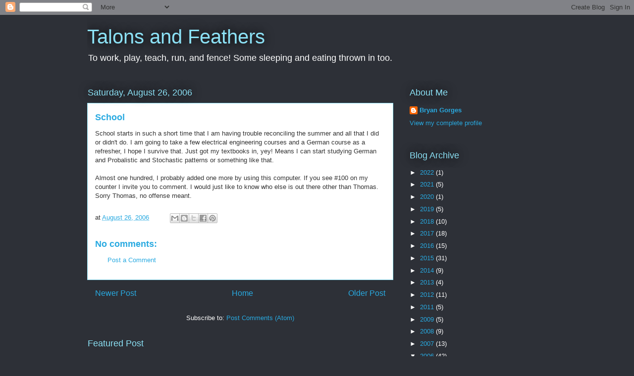

--- FILE ---
content_type: text/html; charset=UTF-8
request_url: https://www.falconsfocus.com/2006/08/school.html
body_size: 13149
content:
<!DOCTYPE html>
<html class='v2' dir='ltr' lang='en'>
<head>
<link href='https://www.blogger.com/static/v1/widgets/335934321-css_bundle_v2.css' rel='stylesheet' type='text/css'/>
<meta content='width=1100' name='viewport'/>
<meta content='text/html; charset=UTF-8' http-equiv='Content-Type'/>
<meta content='blogger' name='generator'/>
<link href='https://www.falconsfocus.com/favicon.ico' rel='icon' type='image/x-icon'/>
<link href='https://www.falconsfocus.com/2006/08/school.html' rel='canonical'/>
<link rel="alternate" type="application/atom+xml" title="Talons and Feathers - Atom" href="https://www.falconsfocus.com/feeds/posts/default" />
<link rel="alternate" type="application/rss+xml" title="Talons and Feathers - RSS" href="https://www.falconsfocus.com/feeds/posts/default?alt=rss" />
<link rel="service.post" type="application/atom+xml" title="Talons and Feathers - Atom" href="https://www.blogger.com/feeds/24381038/posts/default" />

<link rel="alternate" type="application/atom+xml" title="Talons and Feathers - Atom" href="https://www.falconsfocus.com/feeds/115656881573977089/comments/default" />
<!--Can't find substitution for tag [blog.ieCssRetrofitLinks]-->
<meta content='https://www.falconsfocus.com/2006/08/school.html' property='og:url'/>
<meta content='School' property='og:title'/>
<meta content='Reading and writing sci-fi, running, birding, and software engineering.' property='og:description'/>
<title>Talons and Feathers: School</title>
<style id='page-skin-1' type='text/css'><!--
/*
-----------------------------------------------
Blogger Template Style
Name:     Awesome Inc.
Designer: Tina Chen
URL:      tinachen.org
----------------------------------------------- */
/* Content
----------------------------------------------- */
body {
font: normal normal 13px Arial, Tahoma, Helvetica, FreeSans, sans-serif;
color: #333333;
background: #2d3037 none repeat scroll top left;
}
html body .content-outer {
min-width: 0;
max-width: 100%;
width: 100%;
}
a:link {
text-decoration: none;
color: #29aae1;
}
a:visited {
text-decoration: none;
color: #015782;
}
a:hover {
text-decoration: underline;
color: #29aae1;
}
.body-fauxcolumn-outer .cap-top {
position: absolute;
z-index: 1;
height: 276px;
width: 100%;
background: transparent none repeat-x scroll top left;
_background-image: none;
}
/* Columns
----------------------------------------------- */
.content-inner {
padding: 0;
}
.header-inner .section {
margin: 0 16px;
}
.tabs-inner .section {
margin: 0 16px;
}
.main-inner {
padding-top: 55px;
}
.main-inner .column-center-inner,
.main-inner .column-left-inner,
.main-inner .column-right-inner {
padding: 0 5px;
}
*+html body .main-inner .column-center-inner {
margin-top: -55px;
}
#layout .main-inner .column-center-inner {
margin-top: 0;
}
/* Header
----------------------------------------------- */
.header-outer {
margin: 0 0 15px 0;
background: transparent none repeat scroll 0 0;
}
.Header h1 {
font: normal normal 40px Arial, Tahoma, Helvetica, FreeSans, sans-serif;
color: #8ce1f5;
text-shadow: 0 0 20px #000000;
}
.Header h1 a {
color: #8ce1f5;
}
.Header .description {
font: normal normal 18px Arial, Tahoma, Helvetica, FreeSans, sans-serif;
color: #ffffff;
}
.header-inner .Header .titlewrapper,
.header-inner .Header .descriptionwrapper {
padding-left: 0;
padding-right: 0;
margin-bottom: 0;
}
.header-inner .Header .titlewrapper {
padding-top: 22px;
}
/* Tabs
----------------------------------------------- */
.tabs-outer {
overflow: hidden;
position: relative;
background: #29aae1 url(https://resources.blogblog.com/blogblog/data/1kt/awesomeinc/tabs_gradient_light.png) repeat scroll 0 0;
}
#layout .tabs-outer {
overflow: visible;
}
.tabs-cap-top, .tabs-cap-bottom {
position: absolute;
width: 100%;
border-top: 1px solid #2d3037;
}
.tabs-cap-bottom {
bottom: 0;
}
.tabs-inner .widget li a {
display: inline-block;
margin: 0;
padding: .6em 1.5em;
font: normal normal 13px Arial, Tahoma, Helvetica, FreeSans, sans-serif;
color: #ffffff;
border-top: 1px solid #2d3037;
border-bottom: 1px solid #2d3037;
border-left: 1px solid #2d3037;
height: 16px;
line-height: 16px;
}
.tabs-inner .widget li:last-child a {
border-right: 1px solid #2d3037;
}
.tabs-inner .widget li.selected a, .tabs-inner .widget li a:hover {
background: #01689c url(https://resources.blogblog.com/blogblog/data/1kt/awesomeinc/tabs_gradient_light.png) repeat-x scroll 0 -100px;
color: #ffffff;
}
/* Headings
----------------------------------------------- */
h2 {
font: normal normal 18px Arial, Tahoma, Helvetica, FreeSans, sans-serif;
color: #8ce1f5;
}
/* Widgets
----------------------------------------------- */
.main-inner .section {
margin: 0 27px;
padding: 0;
}
.main-inner .column-left-outer,
.main-inner .column-right-outer {
margin-top: -3.3em;
}
#layout .main-inner .column-left-outer,
#layout .main-inner .column-right-outer {
margin-top: 0;
}
.main-inner .column-left-inner,
.main-inner .column-right-inner {
background: transparent none repeat 0 0;
-moz-box-shadow: 0 0 0 rgba(0, 0, 0, .2);
-webkit-box-shadow: 0 0 0 rgba(0, 0, 0, .2);
-goog-ms-box-shadow: 0 0 0 rgba(0, 0, 0, .2);
box-shadow: 0 0 0 rgba(0, 0, 0, .2);
-moz-border-radius: 0;
-webkit-border-radius: 0;
-goog-ms-border-radius: 0;
border-radius: 0;
}
#layout .main-inner .column-left-inner,
#layout .main-inner .column-right-inner {
margin-top: 0;
}
.sidebar .widget {
font: normal normal 13px Arial, Tahoma, Helvetica, FreeSans, sans-serif;
color: #ffffff;
}
.sidebar .widget a:link {
color: #29aae1;
}
.sidebar .widget a:visited {
color: #015782;
}
.sidebar .widget a:hover {
color: #29aae1;
}
.sidebar .widget h2 {
text-shadow: 0 0 20px #000000;
}
.main-inner .widget {
background-color: transparent;
border: 1px solid transparent;
padding: 0 0 15px;
margin: 20px -16px;
-moz-box-shadow: 0 0 0 rgba(0, 0, 0, .2);
-webkit-box-shadow: 0 0 0 rgba(0, 0, 0, .2);
-goog-ms-box-shadow: 0 0 0 rgba(0, 0, 0, .2);
box-shadow: 0 0 0 rgba(0, 0, 0, .2);
-moz-border-radius: 0;
-webkit-border-radius: 0;
-goog-ms-border-radius: 0;
border-radius: 0;
}
.main-inner .widget h2 {
margin: 0 -0;
padding: .6em 0 .5em;
border-bottom: 1px solid transparent;
}
.footer-inner .widget h2 {
padding: 0 0 .4em;
border-bottom: 1px solid transparent;
}
.main-inner .widget h2 + div, .footer-inner .widget h2 + div {
border-top: 0 solid transparent;
padding-top: 8px;
}
.main-inner .widget .widget-content {
margin: 0 -0;
padding: 7px 0 0;
}
.main-inner .widget ul, .main-inner .widget #ArchiveList ul.flat {
margin: -8px -15px 0;
padding: 0;
list-style: none;
}
.main-inner .widget #ArchiveList {
margin: -8px 0 0;
}
.main-inner .widget ul li, .main-inner .widget #ArchiveList ul.flat li {
padding: .5em 15px;
text-indent: 0;
color: #ffffff;
border-top: 0 solid transparent;
border-bottom: 1px solid transparent;
}
.main-inner .widget #ArchiveList ul li {
padding-top: .25em;
padding-bottom: .25em;
}
.main-inner .widget ul li:first-child, .main-inner .widget #ArchiveList ul.flat li:first-child {
border-top: none;
}
.main-inner .widget ul li:last-child, .main-inner .widget #ArchiveList ul.flat li:last-child {
border-bottom: none;
}
.post-body {
position: relative;
}
.main-inner .widget .post-body ul {
padding: 0 2.5em;
margin: .5em 0;
list-style: disc;
}
.main-inner .widget .post-body ul li {
padding: 0.25em 0;
margin-bottom: .25em;
color: #333333;
border: none;
}
.footer-inner .widget ul {
padding: 0;
list-style: none;
}
.widget .zippy {
color: #ffffff;
}
/* Posts
----------------------------------------------- */
body .main-inner .Blog {
padding: 0;
margin-bottom: 1em;
background-color: transparent;
border: none;
-moz-box-shadow: 0 0 0 rgba(0, 0, 0, 0);
-webkit-box-shadow: 0 0 0 rgba(0, 0, 0, 0);
-goog-ms-box-shadow: 0 0 0 rgba(0, 0, 0, 0);
box-shadow: 0 0 0 rgba(0, 0, 0, 0);
}
.main-inner .section:last-child .Blog:last-child {
padding: 0;
margin-bottom: 1em;
}
.main-inner .widget h2.date-header {
margin: 0 -15px 1px;
padding: 0 0 0 0;
font: normal normal 18px Arial, Tahoma, Helvetica, FreeSans, sans-serif;
color: #8ce1f5;
background: transparent none no-repeat fixed center center;
border-top: 0 solid transparent;
border-bottom: 1px solid transparent;
-moz-border-radius-topleft: 0;
-moz-border-radius-topright: 0;
-webkit-border-top-left-radius: 0;
-webkit-border-top-right-radius: 0;
border-top-left-radius: 0;
border-top-right-radius: 0;
position: absolute;
bottom: 100%;
left: 0;
text-shadow: 0 0 20px #000000;
}
.main-inner .widget h2.date-header span {
font: normal normal 18px Arial, Tahoma, Helvetica, FreeSans, sans-serif;
display: block;
padding: .5em 15px;
border-left: 0 solid transparent;
border-right: 0 solid transparent;
}
.date-outer {
position: relative;
margin: 55px 0 20px;
padding: 0 15px;
background-color: #ffffff;
border: 1px solid #8ce1f5;
-moz-box-shadow: 0 0 0 rgba(0, 0, 0, .2);
-webkit-box-shadow: 0 0 0 rgba(0, 0, 0, .2);
-goog-ms-box-shadow: 0 0 0 rgba(0, 0, 0, .2);
box-shadow: 0 0 0 rgba(0, 0, 0, .2);
-moz-border-radius: 0;
-webkit-border-radius: 0;
-goog-ms-border-radius: 0;
border-radius: 0;
}
.date-outer:first-child {
margin-top: 0;
}
.date-outer:last-child {
margin-bottom: 0;
-moz-border-radius-bottomleft: 0;
-moz-border-radius-bottomright: 0;
-webkit-border-bottom-left-radius: 0;
-webkit-border-bottom-right-radius: 0;
-goog-ms-border-bottom-left-radius: 0;
-goog-ms-border-bottom-right-radius: 0;
border-bottom-left-radius: 0;
border-bottom-right-radius: 0;
}
.date-posts {
margin: 0 -0;
padding: 0 0;
clear: both;
}
.post-outer, .inline-ad {
border-top: 1px solid #8ce1f5;
margin: 0 -0;
padding: 15px 0;
}
.post-outer {
padding-bottom: 10px;
}
.post-outer:first-child {
padding-top: 10px;
border-top: none;
}
.post-outer:last-child, .inline-ad:last-child {
border-bottom: none;
}
.post-body {
position: relative;
}
.post-body img {
padding: 8px;
background: #ffffff;
border: 1px solid #cccccc;
-moz-box-shadow: 0 0 20px rgba(0, 0, 0, .2);
-webkit-box-shadow: 0 0 20px rgba(0, 0, 0, .2);
box-shadow: 0 0 20px rgba(0, 0, 0, .2);
-moz-border-radius: 0;
-webkit-border-radius: 0;
border-radius: 0;
}
h3.post-title, h4 {
font: normal bold 18px Arial, Tahoma, Helvetica, FreeSans, sans-serif;
color: #29aae1;
}
h3.post-title a {
font: normal bold 18px Arial, Tahoma, Helvetica, FreeSans, sans-serif;
color: #29aae1;
}
h3.post-title a:hover {
color: #29aae1;
text-decoration: underline;
}
.post-header {
margin: 0 0 1em;
}
.post-body {
line-height: 1.4;
}
.post-outer h2 {
color: #333333;
}
.post-footer {
margin: 1.5em 0 0;
}
#blog-pager {
padding: 15px;
font-size: 120%;
background-color: transparent;
border: 1px solid transparent;
-moz-box-shadow: 0 0 0 rgba(0, 0, 0, .2);
-webkit-box-shadow: 0 0 0 rgba(0, 0, 0, .2);
-goog-ms-box-shadow: 0 0 0 rgba(0, 0, 0, .2);
box-shadow: 0 0 0 rgba(0, 0, 0, .2);
-moz-border-radius: 0;
-webkit-border-radius: 0;
-goog-ms-border-radius: 0;
border-radius: 0;
-moz-border-radius-topleft: 0;
-moz-border-radius-topright: 0;
-webkit-border-top-left-radius: 0;
-webkit-border-top-right-radius: 0;
-goog-ms-border-top-left-radius: 0;
-goog-ms-border-top-right-radius: 0;
border-top-left-radius: 0;
border-top-right-radius-topright: 0;
margin-top: 0;
}
.blog-feeds, .post-feeds {
margin: 1em 0;
text-align: center;
color: #ffffff;
}
.blog-feeds a, .post-feeds a {
color: #29aae1;
}
.blog-feeds a:visited, .post-feeds a:visited {
color: #015782;
}
.blog-feeds a:hover, .post-feeds a:hover {
color: #29aae1;
}
.post-outer .comments {
margin-top: 2em;
}
/* Comments
----------------------------------------------- */
.comments .comments-content .icon.blog-author {
background-repeat: no-repeat;
background-image: url([data-uri]);
}
.comments .comments-content .loadmore a {
border-top: 1px solid #2d3037;
border-bottom: 1px solid #2d3037;
}
.comments .continue {
border-top: 2px solid #2d3037;
}
/* Footer
----------------------------------------------- */
.footer-outer {
margin: -0 0 -1px;
padding: 0 0 0;
color: #ffffff;
overflow: hidden;
}
.footer-fauxborder-left {
border-top: 1px solid transparent;
background: transparent none repeat scroll 0 0;
-moz-box-shadow: 0 0 0 rgba(0, 0, 0, .2);
-webkit-box-shadow: 0 0 0 rgba(0, 0, 0, .2);
-goog-ms-box-shadow: 0 0 0 rgba(0, 0, 0, .2);
box-shadow: 0 0 0 rgba(0, 0, 0, .2);
margin: 0 -0;
}
/* Mobile
----------------------------------------------- */
body.mobile {
background-size: auto;
}
.mobile .body-fauxcolumn-outer {
background: transparent none repeat scroll top left;
}
*+html body.mobile .main-inner .column-center-inner {
margin-top: 0;
}
.mobile .main-inner .widget {
padding: 0 0 15px;
}
.mobile .main-inner .widget h2 + div,
.mobile .footer-inner .widget h2 + div {
border-top: none;
padding-top: 0;
}
.mobile .footer-inner .widget h2 {
padding: 0.5em 0;
border-bottom: none;
}
.mobile .main-inner .widget .widget-content {
margin: 0;
padding: 7px 0 0;
}
.mobile .main-inner .widget ul,
.mobile .main-inner .widget #ArchiveList ul.flat {
margin: 0 -15px 0;
}
.mobile .main-inner .widget h2.date-header {
left: 0;
}
.mobile .date-header span {
padding: 0.4em 0;
}
.mobile .date-outer:first-child {
margin-bottom: 0;
border: 1px solid #8ce1f5;
-moz-border-radius-topleft: 0;
-moz-border-radius-topright: 0;
-webkit-border-top-left-radius: 0;
-webkit-border-top-right-radius: 0;
-goog-ms-border-top-left-radius: 0;
-goog-ms-border-top-right-radius: 0;
border-top-left-radius: 0;
border-top-right-radius: 0;
}
.mobile .date-outer {
border-color: #8ce1f5;
border-width: 0 1px 1px;
}
.mobile .date-outer:last-child {
margin-bottom: 0;
}
.mobile .main-inner {
padding: 0;
}
.mobile .header-inner .section {
margin: 0;
}
.mobile .post-outer, .mobile .inline-ad {
padding: 5px 0;
}
.mobile .tabs-inner .section {
margin: 0 10px;
}
.mobile .main-inner .widget h2 {
margin: 0;
padding: 0;
}
.mobile .main-inner .widget h2.date-header span {
padding: 0;
}
.mobile .main-inner .widget .widget-content {
margin: 0;
padding: 7px 0 0;
}
.mobile #blog-pager {
border: 1px solid transparent;
background: transparent none repeat scroll 0 0;
}
.mobile .main-inner .column-left-inner,
.mobile .main-inner .column-right-inner {
background: transparent none repeat 0 0;
-moz-box-shadow: none;
-webkit-box-shadow: none;
-goog-ms-box-shadow: none;
box-shadow: none;
}
.mobile .date-posts {
margin: 0;
padding: 0;
}
.mobile .footer-fauxborder-left {
margin: 0;
border-top: inherit;
}
.mobile .main-inner .section:last-child .Blog:last-child {
margin-bottom: 0;
}
.mobile-index-contents {
color: #333333;
}
.mobile .mobile-link-button {
background: #29aae1 url(https://resources.blogblog.com/blogblog/data/1kt/awesomeinc/tabs_gradient_light.png) repeat scroll 0 0;
}
.mobile-link-button a:link, .mobile-link-button a:visited {
color: #ffffff;
}
.mobile .tabs-inner .PageList .widget-content {
background: transparent;
border-top: 1px solid;
border-color: #2d3037;
color: #ffffff;
}
.mobile .tabs-inner .PageList .widget-content .pagelist-arrow {
border-left: 1px solid #2d3037;
}

--></style>
<style id='template-skin-1' type='text/css'><!--
body {
min-width: 960px;
}
.content-outer, .content-fauxcolumn-outer, .region-inner {
min-width: 960px;
max-width: 960px;
_width: 960px;
}
.main-inner .columns {
padding-left: 0;
padding-right: 310px;
}
.main-inner .fauxcolumn-center-outer {
left: 0;
right: 310px;
/* IE6 does not respect left and right together */
_width: expression(this.parentNode.offsetWidth -
parseInt("0") -
parseInt("310px") + 'px');
}
.main-inner .fauxcolumn-left-outer {
width: 0;
}
.main-inner .fauxcolumn-right-outer {
width: 310px;
}
.main-inner .column-left-outer {
width: 0;
right: 100%;
margin-left: -0;
}
.main-inner .column-right-outer {
width: 310px;
margin-right: -310px;
}
#layout {
min-width: 0;
}
#layout .content-outer {
min-width: 0;
width: 800px;
}
#layout .region-inner {
min-width: 0;
width: auto;
}
body#layout div.add_widget {
padding: 8px;
}
body#layout div.add_widget a {
margin-left: 32px;
}
--></style>
<script type='text/javascript'>
        (function(i,s,o,g,r,a,m){i['GoogleAnalyticsObject']=r;i[r]=i[r]||function(){
        (i[r].q=i[r].q||[]).push(arguments)},i[r].l=1*new Date();a=s.createElement(o),
        m=s.getElementsByTagName(o)[0];a.async=1;a.src=g;m.parentNode.insertBefore(a,m)
        })(window,document,'script','https://www.google-analytics.com/analytics.js','ga');
        ga('create', 'UA-26645814-1', 'auto', 'blogger');
        ga('blogger.send', 'pageview');
      </script>
<link href='https://www.blogger.com/dyn-css/authorization.css?targetBlogID=24381038&amp;zx=fd19f3ea-58be-4e5a-8a7d-5fb1c770a92b' media='none' onload='if(media!=&#39;all&#39;)media=&#39;all&#39;' rel='stylesheet'/><noscript><link href='https://www.blogger.com/dyn-css/authorization.css?targetBlogID=24381038&amp;zx=fd19f3ea-58be-4e5a-8a7d-5fb1c770a92b' rel='stylesheet'/></noscript>
<meta name='google-adsense-platform-account' content='ca-host-pub-1556223355139109'/>
<meta name='google-adsense-platform-domain' content='blogspot.com'/>

<!-- data-ad-client=ca-pub-9805749217154263 -->

</head>
<body class='loading variant-icy'>
<div class='navbar section' id='navbar' name='Navbar'><div class='widget Navbar' data-version='1' id='Navbar1'><script type="text/javascript">
    function setAttributeOnload(object, attribute, val) {
      if(window.addEventListener) {
        window.addEventListener('load',
          function(){ object[attribute] = val; }, false);
      } else {
        window.attachEvent('onload', function(){ object[attribute] = val; });
      }
    }
  </script>
<div id="navbar-iframe-container"></div>
<script type="text/javascript" src="https://apis.google.com/js/platform.js"></script>
<script type="text/javascript">
      gapi.load("gapi.iframes:gapi.iframes.style.bubble", function() {
        if (gapi.iframes && gapi.iframes.getContext) {
          gapi.iframes.getContext().openChild({
              url: 'https://www.blogger.com/navbar/24381038?po\x3d115656881573977089\x26origin\x3dhttps://www.falconsfocus.com',
              where: document.getElementById("navbar-iframe-container"),
              id: "navbar-iframe"
          });
        }
      });
    </script><script type="text/javascript">
(function() {
var script = document.createElement('script');
script.type = 'text/javascript';
script.src = '//pagead2.googlesyndication.com/pagead/js/google_top_exp.js';
var head = document.getElementsByTagName('head')[0];
if (head) {
head.appendChild(script);
}})();
</script>
</div></div>
<div class='body-fauxcolumns'>
<div class='fauxcolumn-outer body-fauxcolumn-outer'>
<div class='cap-top'>
<div class='cap-left'></div>
<div class='cap-right'></div>
</div>
<div class='fauxborder-left'>
<div class='fauxborder-right'></div>
<div class='fauxcolumn-inner'>
</div>
</div>
<div class='cap-bottom'>
<div class='cap-left'></div>
<div class='cap-right'></div>
</div>
</div>
</div>
<div class='content'>
<div class='content-fauxcolumns'>
<div class='fauxcolumn-outer content-fauxcolumn-outer'>
<div class='cap-top'>
<div class='cap-left'></div>
<div class='cap-right'></div>
</div>
<div class='fauxborder-left'>
<div class='fauxborder-right'></div>
<div class='fauxcolumn-inner'>
</div>
</div>
<div class='cap-bottom'>
<div class='cap-left'></div>
<div class='cap-right'></div>
</div>
</div>
</div>
<div class='content-outer'>
<div class='content-cap-top cap-top'>
<div class='cap-left'></div>
<div class='cap-right'></div>
</div>
<div class='fauxborder-left content-fauxborder-left'>
<div class='fauxborder-right content-fauxborder-right'></div>
<div class='content-inner'>
<header>
<div class='header-outer'>
<div class='header-cap-top cap-top'>
<div class='cap-left'></div>
<div class='cap-right'></div>
</div>
<div class='fauxborder-left header-fauxborder-left'>
<div class='fauxborder-right header-fauxborder-right'></div>
<div class='region-inner header-inner'>
<div class='header section' id='header' name='Header'><div class='widget Header' data-version='1' id='Header1'>
<div id='header-inner'>
<div class='titlewrapper'>
<h1 class='title'>
<a href='https://www.falconsfocus.com/'>
Talons and Feathers
</a>
</h1>
</div>
<div class='descriptionwrapper'>
<p class='description'><span>To work, play, teach, run, and fence! Some sleeping and eating thrown in too.</span></p>
</div>
</div>
</div></div>
</div>
</div>
<div class='header-cap-bottom cap-bottom'>
<div class='cap-left'></div>
<div class='cap-right'></div>
</div>
</div>
</header>
<div class='tabs-outer'>
<div class='tabs-cap-top cap-top'>
<div class='cap-left'></div>
<div class='cap-right'></div>
</div>
<div class='fauxborder-left tabs-fauxborder-left'>
<div class='fauxborder-right tabs-fauxborder-right'></div>
<div class='region-inner tabs-inner'>
<div class='tabs no-items section' id='crosscol' name='Cross-Column'></div>
<div class='tabs no-items section' id='crosscol-overflow' name='Cross-Column 2'></div>
</div>
</div>
<div class='tabs-cap-bottom cap-bottom'>
<div class='cap-left'></div>
<div class='cap-right'></div>
</div>
</div>
<div class='main-outer'>
<div class='main-cap-top cap-top'>
<div class='cap-left'></div>
<div class='cap-right'></div>
</div>
<div class='fauxborder-left main-fauxborder-left'>
<div class='fauxborder-right main-fauxborder-right'></div>
<div class='region-inner main-inner'>
<div class='columns fauxcolumns'>
<div class='fauxcolumn-outer fauxcolumn-center-outer'>
<div class='cap-top'>
<div class='cap-left'></div>
<div class='cap-right'></div>
</div>
<div class='fauxborder-left'>
<div class='fauxborder-right'></div>
<div class='fauxcolumn-inner'>
</div>
</div>
<div class='cap-bottom'>
<div class='cap-left'></div>
<div class='cap-right'></div>
</div>
</div>
<div class='fauxcolumn-outer fauxcolumn-left-outer'>
<div class='cap-top'>
<div class='cap-left'></div>
<div class='cap-right'></div>
</div>
<div class='fauxborder-left'>
<div class='fauxborder-right'></div>
<div class='fauxcolumn-inner'>
</div>
</div>
<div class='cap-bottom'>
<div class='cap-left'></div>
<div class='cap-right'></div>
</div>
</div>
<div class='fauxcolumn-outer fauxcolumn-right-outer'>
<div class='cap-top'>
<div class='cap-left'></div>
<div class='cap-right'></div>
</div>
<div class='fauxborder-left'>
<div class='fauxborder-right'></div>
<div class='fauxcolumn-inner'>
</div>
</div>
<div class='cap-bottom'>
<div class='cap-left'></div>
<div class='cap-right'></div>
</div>
</div>
<!-- corrects IE6 width calculation -->
<div class='columns-inner'>
<div class='column-center-outer'>
<div class='column-center-inner'>
<div class='main section' id='main' name='Main'><div class='widget Blog' data-version='1' id='Blog1'>
<div class='blog-posts hfeed'>

          <div class="date-outer">
        
<h2 class='date-header'><span>Saturday, August 26, 2006</span></h2>

          <div class="date-posts">
        
<div class='post-outer'>
<div class='post hentry uncustomized-post-template' itemprop='blogPost' itemscope='itemscope' itemtype='http://schema.org/BlogPosting'>
<meta content='24381038' itemprop='blogId'/>
<meta content='115656881573977089' itemprop='postId'/>
<a name='115656881573977089'></a>
<h3 class='post-title entry-title' itemprop='name'>
School
</h3>
<div class='post-header'>
<div class='post-header-line-1'></div>
</div>
<div class='post-body entry-content' id='post-body-115656881573977089' itemprop='description articleBody'>
School starts in such a short time that I am having trouble reconciling the summer and all that I did or didn't do. I am going to take a few electrical engineering courses and a German course as a refresher, I hope I survive that. Just got my textbooks in, yey! Means I can start studying German and Probalistic and Stochastic patterns or something like that.<br /><br />Almost one hundred, I probably added one more by using this computer. If you see #100 on my counter I invite you to comment. I would just like to know who else is out there other than Thomas. Sorry Thomas, no offense meant.
<div style='clear: both;'></div>
</div>
<div class='post-footer'>
<div class='post-footer-line post-footer-line-1'>
<span class='post-author vcard'>
</span>
<span class='post-timestamp'>
at
<meta content='https://www.falconsfocus.com/2006/08/school.html' itemprop='url'/>
<a class='timestamp-link' href='https://www.falconsfocus.com/2006/08/school.html' rel='bookmark' title='permanent link'><abbr class='published' itemprop='datePublished' title='2006-08-26T01:01:00-04:00'>August 26, 2006</abbr></a>
</span>
<span class='post-comment-link'>
</span>
<span class='post-icons'>
</span>
<div class='post-share-buttons goog-inline-block'>
<a class='goog-inline-block share-button sb-email' href='https://www.blogger.com/share-post.g?blogID=24381038&postID=115656881573977089&target=email' target='_blank' title='Email This'><span class='share-button-link-text'>Email This</span></a><a class='goog-inline-block share-button sb-blog' href='https://www.blogger.com/share-post.g?blogID=24381038&postID=115656881573977089&target=blog' onclick='window.open(this.href, "_blank", "height=270,width=475"); return false;' target='_blank' title='BlogThis!'><span class='share-button-link-text'>BlogThis!</span></a><a class='goog-inline-block share-button sb-twitter' href='https://www.blogger.com/share-post.g?blogID=24381038&postID=115656881573977089&target=twitter' target='_blank' title='Share to X'><span class='share-button-link-text'>Share to X</span></a><a class='goog-inline-block share-button sb-facebook' href='https://www.blogger.com/share-post.g?blogID=24381038&postID=115656881573977089&target=facebook' onclick='window.open(this.href, "_blank", "height=430,width=640"); return false;' target='_blank' title='Share to Facebook'><span class='share-button-link-text'>Share to Facebook</span></a><a class='goog-inline-block share-button sb-pinterest' href='https://www.blogger.com/share-post.g?blogID=24381038&postID=115656881573977089&target=pinterest' target='_blank' title='Share to Pinterest'><span class='share-button-link-text'>Share to Pinterest</span></a>
</div>
</div>
<div class='post-footer-line post-footer-line-2'>
<span class='post-labels'>
</span>
</div>
<div class='post-footer-line post-footer-line-3'>
<span class='post-location'>
</span>
</div>
</div>
</div>
<div class='comments' id='comments'>
<a name='comments'></a>
<h4>No comments:</h4>
<div id='Blog1_comments-block-wrapper'>
<dl class='avatar-comment-indent' id='comments-block'>
</dl>
</div>
<p class='comment-footer'>
<a href='https://www.blogger.com/comment/fullpage/post/24381038/115656881573977089' onclick=''>Post a Comment</a>
</p>
</div>
</div>

        </div></div>
      
</div>
<div class='blog-pager' id='blog-pager'>
<span id='blog-pager-newer-link'>
<a class='blog-pager-newer-link' href='https://www.falconsfocus.com/2006/08/half-hour.html' id='Blog1_blog-pager-newer-link' title='Newer Post'>Newer Post</a>
</span>
<span id='blog-pager-older-link'>
<a class='blog-pager-older-link' href='https://www.falconsfocus.com/2006/08/almost-hundred-different-computers.html' id='Blog1_blog-pager-older-link' title='Older Post'>Older Post</a>
</span>
<a class='home-link' href='https://www.falconsfocus.com/'>Home</a>
</div>
<div class='clear'></div>
<div class='post-feeds'>
<div class='feed-links'>
Subscribe to:
<a class='feed-link' href='https://www.falconsfocus.com/feeds/115656881573977089/comments/default' target='_blank' type='application/atom+xml'>Post Comments (Atom)</a>
</div>
</div>
</div><div class='widget FeaturedPost' data-version='1' id='FeaturedPost1'>
<h2 class='title'>Featured Post</h2>
<div class='post-summary'>
<h3><a href='https://www.falconsfocus.com/2015/12/allergy.html'>Allergy</a></h3>
<p>
John studied himself in the mirror as best he could through tears. Red, puffy eyes stared back at him, a running nose already leaked just a ...
</p>
</div>
<style type='text/css'>
    .image {
      width: 100%;
    }
  </style>
<div class='clear'></div>
</div><div class='widget PopularPosts' data-version='1' id='PopularPosts1'>
<div class='widget-content popular-posts'>
<ul>
<li>
<div class='item-content'>
<div class='item-thumbnail'>
<a href='https://www.falconsfocus.com/2016/09/nasa-sample-return-robot-challenge-post.html' target='_blank'>
<img alt='' border='0' src='https://blogger.googleusercontent.com/img/b/R29vZ2xl/AVvXsEgwCkTitHXjiKLgoW-hbeBuYea7tnWLgxAgCH5Vf3U0yuhxHDVTtJTG6syaNCzKDbdue6Zh9T_FzRhijkbJ-RoGBRqJK0ZvTH6h_KQcJgkqtTe6cLlw4idYCEDc1pv5dt-QHbXNpg/w72-h72-p-k-no-nu/2016-08-13+19.23.28.jpg'/>
</a>
</div>
<div class='item-title'><a href='https://www.falconsfocus.com/2016/09/nasa-sample-return-robot-challenge-post.html'>NASA Sample Return Robot Challenge Post Mortem</a></div>
<div class='item-snippet'>  MandI in a Seattle park being semi-tele-oped, August 2016     Relief and disappointment all in a few short moments. Our robot MandI, named...</div>
</div>
<div style='clear: both;'></div>
</li>
<li>
<div class='item-content'>
<div class='item-thumbnail'>
<a href='https://www.falconsfocus.com/2014/10/sub-space-equations-velocities-and-depth.html' target='_blank'>
<img alt='' border='0' src='https://blogger.googleusercontent.com/img/b/R29vZ2xl/AVvXsEj_-gV6DmiVCPmC4gFwp6CNAjikvUt_3GYOvs-IjfWGATdguedoyc3o2PvU9TdBpX8RdzbR40JMWd288zdIZ9P1EWVK5S_JXYsknfimSXsPVpUiYfjFAguUZy5nuACj9A8zDdETtg/w72-h72-p-k-no-nu/CodeCogsEqn+(5).gif'/>
</a>
</div>
<div class='item-title'><a href='https://www.falconsfocus.com/2014/10/sub-space-equations-velocities-and-depth.html'>Sub-space Equations: Velocities and Depth</a></div>
<div class='item-snippet'>   As promised from the previous post: Equations.     First let&#39;s start with an equation describing the relative velocities between norm...</div>
</div>
<div style='clear: both;'></div>
</li>
<li>
<div class='item-content'>
<div class='item-title'><a href='https://www.falconsfocus.com/2019/03/all-systems-red-by-martha-wells.html'>All Systems Red by Martha Wells</a></div>
<div class='item-snippet'> Series  The Murderbot Diaries  #1    Story  Teaser: A &#8220;Construct&#8221; (half human(?), half robot) is supposed to be guarding an expedition on a...</div>
</div>
<div style='clear: both;'></div>
</li>
</ul>
<div class='clear'></div>
</div>
</div></div>
</div>
</div>
<div class='column-left-outer'>
<div class='column-left-inner'>
<aside>
</aside>
</div>
</div>
<div class='column-right-outer'>
<div class='column-right-inner'>
<aside>
<div class='sidebar section' id='sidebar-right-1'><div class='widget Profile' data-version='1' id='Profile1'>
<h2>About Me</h2>
<div class='widget-content'>
<dl class='profile-datablock'>
<dt class='profile-data'>
<a class='profile-name-link g-profile' href='https://www.blogger.com/profile/06017499870743304795' rel='author' style='background-image: url(//www.blogger.com/img/logo-16.png);'>
Bryan Gorges
</a>
</dt>
</dl>
<a class='profile-link' href='https://www.blogger.com/profile/06017499870743304795' rel='author'>View my complete profile</a>
<div class='clear'></div>
</div>
</div><div class='widget BlogArchive' data-version='1' id='BlogArchive1'>
<h2>Blog Archive</h2>
<div class='widget-content'>
<div id='ArchiveList'>
<div id='BlogArchive1_ArchiveList'>
<ul class='hierarchy'>
<li class='archivedate collapsed'>
<a class='toggle' href='javascript:void(0)'>
<span class='zippy'>

        &#9658;&#160;
      
</span>
</a>
<a class='post-count-link' href='https://www.falconsfocus.com/2022/'>
2022
</a>
<span class='post-count' dir='ltr'>(1)</span>
<ul class='hierarchy'>
<li class='archivedate collapsed'>
<a class='toggle' href='javascript:void(0)'>
<span class='zippy'>

        &#9658;&#160;
      
</span>
</a>
<a class='post-count-link' href='https://www.falconsfocus.com/2022/07/'>
July
</a>
<span class='post-count' dir='ltr'>(1)</span>
</li>
</ul>
</li>
</ul>
<ul class='hierarchy'>
<li class='archivedate collapsed'>
<a class='toggle' href='javascript:void(0)'>
<span class='zippy'>

        &#9658;&#160;
      
</span>
</a>
<a class='post-count-link' href='https://www.falconsfocus.com/2021/'>
2021
</a>
<span class='post-count' dir='ltr'>(5)</span>
<ul class='hierarchy'>
<li class='archivedate collapsed'>
<a class='toggle' href='javascript:void(0)'>
<span class='zippy'>

        &#9658;&#160;
      
</span>
</a>
<a class='post-count-link' href='https://www.falconsfocus.com/2021/05/'>
May
</a>
<span class='post-count' dir='ltr'>(5)</span>
</li>
</ul>
</li>
</ul>
<ul class='hierarchy'>
<li class='archivedate collapsed'>
<a class='toggle' href='javascript:void(0)'>
<span class='zippy'>

        &#9658;&#160;
      
</span>
</a>
<a class='post-count-link' href='https://www.falconsfocus.com/2020/'>
2020
</a>
<span class='post-count' dir='ltr'>(1)</span>
<ul class='hierarchy'>
<li class='archivedate collapsed'>
<a class='toggle' href='javascript:void(0)'>
<span class='zippy'>

        &#9658;&#160;
      
</span>
</a>
<a class='post-count-link' href='https://www.falconsfocus.com/2020/03/'>
March
</a>
<span class='post-count' dir='ltr'>(1)</span>
</li>
</ul>
</li>
</ul>
<ul class='hierarchy'>
<li class='archivedate collapsed'>
<a class='toggle' href='javascript:void(0)'>
<span class='zippy'>

        &#9658;&#160;
      
</span>
</a>
<a class='post-count-link' href='https://www.falconsfocus.com/2019/'>
2019
</a>
<span class='post-count' dir='ltr'>(5)</span>
<ul class='hierarchy'>
<li class='archivedate collapsed'>
<a class='toggle' href='javascript:void(0)'>
<span class='zippy'>

        &#9658;&#160;
      
</span>
</a>
<a class='post-count-link' href='https://www.falconsfocus.com/2019/04/'>
April
</a>
<span class='post-count' dir='ltr'>(2)</span>
</li>
</ul>
<ul class='hierarchy'>
<li class='archivedate collapsed'>
<a class='toggle' href='javascript:void(0)'>
<span class='zippy'>

        &#9658;&#160;
      
</span>
</a>
<a class='post-count-link' href='https://www.falconsfocus.com/2019/03/'>
March
</a>
<span class='post-count' dir='ltr'>(3)</span>
</li>
</ul>
</li>
</ul>
<ul class='hierarchy'>
<li class='archivedate collapsed'>
<a class='toggle' href='javascript:void(0)'>
<span class='zippy'>

        &#9658;&#160;
      
</span>
</a>
<a class='post-count-link' href='https://www.falconsfocus.com/2018/'>
2018
</a>
<span class='post-count' dir='ltr'>(10)</span>
<ul class='hierarchy'>
<li class='archivedate collapsed'>
<a class='toggle' href='javascript:void(0)'>
<span class='zippy'>

        &#9658;&#160;
      
</span>
</a>
<a class='post-count-link' href='https://www.falconsfocus.com/2018/12/'>
December
</a>
<span class='post-count' dir='ltr'>(3)</span>
</li>
</ul>
<ul class='hierarchy'>
<li class='archivedate collapsed'>
<a class='toggle' href='javascript:void(0)'>
<span class='zippy'>

        &#9658;&#160;
      
</span>
</a>
<a class='post-count-link' href='https://www.falconsfocus.com/2018/08/'>
August
</a>
<span class='post-count' dir='ltr'>(1)</span>
</li>
</ul>
<ul class='hierarchy'>
<li class='archivedate collapsed'>
<a class='toggle' href='javascript:void(0)'>
<span class='zippy'>

        &#9658;&#160;
      
</span>
</a>
<a class='post-count-link' href='https://www.falconsfocus.com/2018/03/'>
March
</a>
<span class='post-count' dir='ltr'>(1)</span>
</li>
</ul>
<ul class='hierarchy'>
<li class='archivedate collapsed'>
<a class='toggle' href='javascript:void(0)'>
<span class='zippy'>

        &#9658;&#160;
      
</span>
</a>
<a class='post-count-link' href='https://www.falconsfocus.com/2018/02/'>
February
</a>
<span class='post-count' dir='ltr'>(2)</span>
</li>
</ul>
<ul class='hierarchy'>
<li class='archivedate collapsed'>
<a class='toggle' href='javascript:void(0)'>
<span class='zippy'>

        &#9658;&#160;
      
</span>
</a>
<a class='post-count-link' href='https://www.falconsfocus.com/2018/01/'>
January
</a>
<span class='post-count' dir='ltr'>(3)</span>
</li>
</ul>
</li>
</ul>
<ul class='hierarchy'>
<li class='archivedate collapsed'>
<a class='toggle' href='javascript:void(0)'>
<span class='zippy'>

        &#9658;&#160;
      
</span>
</a>
<a class='post-count-link' href='https://www.falconsfocus.com/2017/'>
2017
</a>
<span class='post-count' dir='ltr'>(18)</span>
<ul class='hierarchy'>
<li class='archivedate collapsed'>
<a class='toggle' href='javascript:void(0)'>
<span class='zippy'>

        &#9658;&#160;
      
</span>
</a>
<a class='post-count-link' href='https://www.falconsfocus.com/2017/08/'>
August
</a>
<span class='post-count' dir='ltr'>(2)</span>
</li>
</ul>
<ul class='hierarchy'>
<li class='archivedate collapsed'>
<a class='toggle' href='javascript:void(0)'>
<span class='zippy'>

        &#9658;&#160;
      
</span>
</a>
<a class='post-count-link' href='https://www.falconsfocus.com/2017/05/'>
May
</a>
<span class='post-count' dir='ltr'>(2)</span>
</li>
</ul>
<ul class='hierarchy'>
<li class='archivedate collapsed'>
<a class='toggle' href='javascript:void(0)'>
<span class='zippy'>

        &#9658;&#160;
      
</span>
</a>
<a class='post-count-link' href='https://www.falconsfocus.com/2017/03/'>
March
</a>
<span class='post-count' dir='ltr'>(7)</span>
</li>
</ul>
<ul class='hierarchy'>
<li class='archivedate collapsed'>
<a class='toggle' href='javascript:void(0)'>
<span class='zippy'>

        &#9658;&#160;
      
</span>
</a>
<a class='post-count-link' href='https://www.falconsfocus.com/2017/02/'>
February
</a>
<span class='post-count' dir='ltr'>(1)</span>
</li>
</ul>
<ul class='hierarchy'>
<li class='archivedate collapsed'>
<a class='toggle' href='javascript:void(0)'>
<span class='zippy'>

        &#9658;&#160;
      
</span>
</a>
<a class='post-count-link' href='https://www.falconsfocus.com/2017/01/'>
January
</a>
<span class='post-count' dir='ltr'>(6)</span>
</li>
</ul>
</li>
</ul>
<ul class='hierarchy'>
<li class='archivedate collapsed'>
<a class='toggle' href='javascript:void(0)'>
<span class='zippy'>

        &#9658;&#160;
      
</span>
</a>
<a class='post-count-link' href='https://www.falconsfocus.com/2016/'>
2016
</a>
<span class='post-count' dir='ltr'>(15)</span>
<ul class='hierarchy'>
<li class='archivedate collapsed'>
<a class='toggle' href='javascript:void(0)'>
<span class='zippy'>

        &#9658;&#160;
      
</span>
</a>
<a class='post-count-link' href='https://www.falconsfocus.com/2016/12/'>
December
</a>
<span class='post-count' dir='ltr'>(1)</span>
</li>
</ul>
<ul class='hierarchy'>
<li class='archivedate collapsed'>
<a class='toggle' href='javascript:void(0)'>
<span class='zippy'>

        &#9658;&#160;
      
</span>
</a>
<a class='post-count-link' href='https://www.falconsfocus.com/2016/11/'>
November
</a>
<span class='post-count' dir='ltr'>(4)</span>
</li>
</ul>
<ul class='hierarchy'>
<li class='archivedate collapsed'>
<a class='toggle' href='javascript:void(0)'>
<span class='zippy'>

        &#9658;&#160;
      
</span>
</a>
<a class='post-count-link' href='https://www.falconsfocus.com/2016/10/'>
October
</a>
<span class='post-count' dir='ltr'>(4)</span>
</li>
</ul>
<ul class='hierarchy'>
<li class='archivedate collapsed'>
<a class='toggle' href='javascript:void(0)'>
<span class='zippy'>

        &#9658;&#160;
      
</span>
</a>
<a class='post-count-link' href='https://www.falconsfocus.com/2016/09/'>
September
</a>
<span class='post-count' dir='ltr'>(5)</span>
</li>
</ul>
<ul class='hierarchy'>
<li class='archivedate collapsed'>
<a class='toggle' href='javascript:void(0)'>
<span class='zippy'>

        &#9658;&#160;
      
</span>
</a>
<a class='post-count-link' href='https://www.falconsfocus.com/2016/01/'>
January
</a>
<span class='post-count' dir='ltr'>(1)</span>
</li>
</ul>
</li>
</ul>
<ul class='hierarchy'>
<li class='archivedate collapsed'>
<a class='toggle' href='javascript:void(0)'>
<span class='zippy'>

        &#9658;&#160;
      
</span>
</a>
<a class='post-count-link' href='https://www.falconsfocus.com/2015/'>
2015
</a>
<span class='post-count' dir='ltr'>(31)</span>
<ul class='hierarchy'>
<li class='archivedate collapsed'>
<a class='toggle' href='javascript:void(0)'>
<span class='zippy'>

        &#9658;&#160;
      
</span>
</a>
<a class='post-count-link' href='https://www.falconsfocus.com/2015/12/'>
December
</a>
<span class='post-count' dir='ltr'>(6)</span>
</li>
</ul>
<ul class='hierarchy'>
<li class='archivedate collapsed'>
<a class='toggle' href='javascript:void(0)'>
<span class='zippy'>

        &#9658;&#160;
      
</span>
</a>
<a class='post-count-link' href='https://www.falconsfocus.com/2015/11/'>
November
</a>
<span class='post-count' dir='ltr'>(7)</span>
</li>
</ul>
<ul class='hierarchy'>
<li class='archivedate collapsed'>
<a class='toggle' href='javascript:void(0)'>
<span class='zippy'>

        &#9658;&#160;
      
</span>
</a>
<a class='post-count-link' href='https://www.falconsfocus.com/2015/10/'>
October
</a>
<span class='post-count' dir='ltr'>(9)</span>
</li>
</ul>
<ul class='hierarchy'>
<li class='archivedate collapsed'>
<a class='toggle' href='javascript:void(0)'>
<span class='zippy'>

        &#9658;&#160;
      
</span>
</a>
<a class='post-count-link' href='https://www.falconsfocus.com/2015/08/'>
August
</a>
<span class='post-count' dir='ltr'>(4)</span>
</li>
</ul>
<ul class='hierarchy'>
<li class='archivedate collapsed'>
<a class='toggle' href='javascript:void(0)'>
<span class='zippy'>

        &#9658;&#160;
      
</span>
</a>
<a class='post-count-link' href='https://www.falconsfocus.com/2015/07/'>
July
</a>
<span class='post-count' dir='ltr'>(5)</span>
</li>
</ul>
</li>
</ul>
<ul class='hierarchy'>
<li class='archivedate collapsed'>
<a class='toggle' href='javascript:void(0)'>
<span class='zippy'>

        &#9658;&#160;
      
</span>
</a>
<a class='post-count-link' href='https://www.falconsfocus.com/2014/'>
2014
</a>
<span class='post-count' dir='ltr'>(9)</span>
<ul class='hierarchy'>
<li class='archivedate collapsed'>
<a class='toggle' href='javascript:void(0)'>
<span class='zippy'>

        &#9658;&#160;
      
</span>
</a>
<a class='post-count-link' href='https://www.falconsfocus.com/2014/10/'>
October
</a>
<span class='post-count' dir='ltr'>(8)</span>
</li>
</ul>
<ul class='hierarchy'>
<li class='archivedate collapsed'>
<a class='toggle' href='javascript:void(0)'>
<span class='zippy'>

        &#9658;&#160;
      
</span>
</a>
<a class='post-count-link' href='https://www.falconsfocus.com/2014/09/'>
September
</a>
<span class='post-count' dir='ltr'>(1)</span>
</li>
</ul>
</li>
</ul>
<ul class='hierarchy'>
<li class='archivedate collapsed'>
<a class='toggle' href='javascript:void(0)'>
<span class='zippy'>

        &#9658;&#160;
      
</span>
</a>
<a class='post-count-link' href='https://www.falconsfocus.com/2013/'>
2013
</a>
<span class='post-count' dir='ltr'>(4)</span>
<ul class='hierarchy'>
<li class='archivedate collapsed'>
<a class='toggle' href='javascript:void(0)'>
<span class='zippy'>

        &#9658;&#160;
      
</span>
</a>
<a class='post-count-link' href='https://www.falconsfocus.com/2013/10/'>
October
</a>
<span class='post-count' dir='ltr'>(2)</span>
</li>
</ul>
<ul class='hierarchy'>
<li class='archivedate collapsed'>
<a class='toggle' href='javascript:void(0)'>
<span class='zippy'>

        &#9658;&#160;
      
</span>
</a>
<a class='post-count-link' href='https://www.falconsfocus.com/2013/05/'>
May
</a>
<span class='post-count' dir='ltr'>(2)</span>
</li>
</ul>
</li>
</ul>
<ul class='hierarchy'>
<li class='archivedate collapsed'>
<a class='toggle' href='javascript:void(0)'>
<span class='zippy'>

        &#9658;&#160;
      
</span>
</a>
<a class='post-count-link' href='https://www.falconsfocus.com/2012/'>
2012
</a>
<span class='post-count' dir='ltr'>(11)</span>
<ul class='hierarchy'>
<li class='archivedate collapsed'>
<a class='toggle' href='javascript:void(0)'>
<span class='zippy'>

        &#9658;&#160;
      
</span>
</a>
<a class='post-count-link' href='https://www.falconsfocus.com/2012/11/'>
November
</a>
<span class='post-count' dir='ltr'>(3)</span>
</li>
</ul>
<ul class='hierarchy'>
<li class='archivedate collapsed'>
<a class='toggle' href='javascript:void(0)'>
<span class='zippy'>

        &#9658;&#160;
      
</span>
</a>
<a class='post-count-link' href='https://www.falconsfocus.com/2012/08/'>
August
</a>
<span class='post-count' dir='ltr'>(2)</span>
</li>
</ul>
<ul class='hierarchy'>
<li class='archivedate collapsed'>
<a class='toggle' href='javascript:void(0)'>
<span class='zippy'>

        &#9658;&#160;
      
</span>
</a>
<a class='post-count-link' href='https://www.falconsfocus.com/2012/03/'>
March
</a>
<span class='post-count' dir='ltr'>(3)</span>
</li>
</ul>
<ul class='hierarchy'>
<li class='archivedate collapsed'>
<a class='toggle' href='javascript:void(0)'>
<span class='zippy'>

        &#9658;&#160;
      
</span>
</a>
<a class='post-count-link' href='https://www.falconsfocus.com/2012/02/'>
February
</a>
<span class='post-count' dir='ltr'>(2)</span>
</li>
</ul>
<ul class='hierarchy'>
<li class='archivedate collapsed'>
<a class='toggle' href='javascript:void(0)'>
<span class='zippy'>

        &#9658;&#160;
      
</span>
</a>
<a class='post-count-link' href='https://www.falconsfocus.com/2012/01/'>
January
</a>
<span class='post-count' dir='ltr'>(1)</span>
</li>
</ul>
</li>
</ul>
<ul class='hierarchy'>
<li class='archivedate collapsed'>
<a class='toggle' href='javascript:void(0)'>
<span class='zippy'>

        &#9658;&#160;
      
</span>
</a>
<a class='post-count-link' href='https://www.falconsfocus.com/2011/'>
2011
</a>
<span class='post-count' dir='ltr'>(5)</span>
<ul class='hierarchy'>
<li class='archivedate collapsed'>
<a class='toggle' href='javascript:void(0)'>
<span class='zippy'>

        &#9658;&#160;
      
</span>
</a>
<a class='post-count-link' href='https://www.falconsfocus.com/2011/11/'>
November
</a>
<span class='post-count' dir='ltr'>(3)</span>
</li>
</ul>
<ul class='hierarchy'>
<li class='archivedate collapsed'>
<a class='toggle' href='javascript:void(0)'>
<span class='zippy'>

        &#9658;&#160;
      
</span>
</a>
<a class='post-count-link' href='https://www.falconsfocus.com/2011/10/'>
October
</a>
<span class='post-count' dir='ltr'>(2)</span>
</li>
</ul>
</li>
</ul>
<ul class='hierarchy'>
<li class='archivedate collapsed'>
<a class='toggle' href='javascript:void(0)'>
<span class='zippy'>

        &#9658;&#160;
      
</span>
</a>
<a class='post-count-link' href='https://www.falconsfocus.com/2009/'>
2009
</a>
<span class='post-count' dir='ltr'>(5)</span>
<ul class='hierarchy'>
<li class='archivedate collapsed'>
<a class='toggle' href='javascript:void(0)'>
<span class='zippy'>

        &#9658;&#160;
      
</span>
</a>
<a class='post-count-link' href='https://www.falconsfocus.com/2009/09/'>
September
</a>
<span class='post-count' dir='ltr'>(1)</span>
</li>
</ul>
<ul class='hierarchy'>
<li class='archivedate collapsed'>
<a class='toggle' href='javascript:void(0)'>
<span class='zippy'>

        &#9658;&#160;
      
</span>
</a>
<a class='post-count-link' href='https://www.falconsfocus.com/2009/08/'>
August
</a>
<span class='post-count' dir='ltr'>(2)</span>
</li>
</ul>
<ul class='hierarchy'>
<li class='archivedate collapsed'>
<a class='toggle' href='javascript:void(0)'>
<span class='zippy'>

        &#9658;&#160;
      
</span>
</a>
<a class='post-count-link' href='https://www.falconsfocus.com/2009/02/'>
February
</a>
<span class='post-count' dir='ltr'>(2)</span>
</li>
</ul>
</li>
</ul>
<ul class='hierarchy'>
<li class='archivedate collapsed'>
<a class='toggle' href='javascript:void(0)'>
<span class='zippy'>

        &#9658;&#160;
      
</span>
</a>
<a class='post-count-link' href='https://www.falconsfocus.com/2008/'>
2008
</a>
<span class='post-count' dir='ltr'>(9)</span>
<ul class='hierarchy'>
<li class='archivedate collapsed'>
<a class='toggle' href='javascript:void(0)'>
<span class='zippy'>

        &#9658;&#160;
      
</span>
</a>
<a class='post-count-link' href='https://www.falconsfocus.com/2008/12/'>
December
</a>
<span class='post-count' dir='ltr'>(1)</span>
</li>
</ul>
<ul class='hierarchy'>
<li class='archivedate collapsed'>
<a class='toggle' href='javascript:void(0)'>
<span class='zippy'>

        &#9658;&#160;
      
</span>
</a>
<a class='post-count-link' href='https://www.falconsfocus.com/2008/11/'>
November
</a>
<span class='post-count' dir='ltr'>(2)</span>
</li>
</ul>
<ul class='hierarchy'>
<li class='archivedate collapsed'>
<a class='toggle' href='javascript:void(0)'>
<span class='zippy'>

        &#9658;&#160;
      
</span>
</a>
<a class='post-count-link' href='https://www.falconsfocus.com/2008/10/'>
October
</a>
<span class='post-count' dir='ltr'>(5)</span>
</li>
</ul>
<ul class='hierarchy'>
<li class='archivedate collapsed'>
<a class='toggle' href='javascript:void(0)'>
<span class='zippy'>

        &#9658;&#160;
      
</span>
</a>
<a class='post-count-link' href='https://www.falconsfocus.com/2008/06/'>
June
</a>
<span class='post-count' dir='ltr'>(1)</span>
</li>
</ul>
</li>
</ul>
<ul class='hierarchy'>
<li class='archivedate collapsed'>
<a class='toggle' href='javascript:void(0)'>
<span class='zippy'>

        &#9658;&#160;
      
</span>
</a>
<a class='post-count-link' href='https://www.falconsfocus.com/2007/'>
2007
</a>
<span class='post-count' dir='ltr'>(13)</span>
<ul class='hierarchy'>
<li class='archivedate collapsed'>
<a class='toggle' href='javascript:void(0)'>
<span class='zippy'>

        &#9658;&#160;
      
</span>
</a>
<a class='post-count-link' href='https://www.falconsfocus.com/2007/08/'>
August
</a>
<span class='post-count' dir='ltr'>(2)</span>
</li>
</ul>
<ul class='hierarchy'>
<li class='archivedate collapsed'>
<a class='toggle' href='javascript:void(0)'>
<span class='zippy'>

        &#9658;&#160;
      
</span>
</a>
<a class='post-count-link' href='https://www.falconsfocus.com/2007/05/'>
May
</a>
<span class='post-count' dir='ltr'>(1)</span>
</li>
</ul>
<ul class='hierarchy'>
<li class='archivedate collapsed'>
<a class='toggle' href='javascript:void(0)'>
<span class='zippy'>

        &#9658;&#160;
      
</span>
</a>
<a class='post-count-link' href='https://www.falconsfocus.com/2007/04/'>
April
</a>
<span class='post-count' dir='ltr'>(6)</span>
</li>
</ul>
<ul class='hierarchy'>
<li class='archivedate collapsed'>
<a class='toggle' href='javascript:void(0)'>
<span class='zippy'>

        &#9658;&#160;
      
</span>
</a>
<a class='post-count-link' href='https://www.falconsfocus.com/2007/03/'>
March
</a>
<span class='post-count' dir='ltr'>(3)</span>
</li>
</ul>
<ul class='hierarchy'>
<li class='archivedate collapsed'>
<a class='toggle' href='javascript:void(0)'>
<span class='zippy'>

        &#9658;&#160;
      
</span>
</a>
<a class='post-count-link' href='https://www.falconsfocus.com/2007/02/'>
February
</a>
<span class='post-count' dir='ltr'>(1)</span>
</li>
</ul>
</li>
</ul>
<ul class='hierarchy'>
<li class='archivedate expanded'>
<a class='toggle' href='javascript:void(0)'>
<span class='zippy toggle-open'>

        &#9660;&#160;
      
</span>
</a>
<a class='post-count-link' href='https://www.falconsfocus.com/2006/'>
2006
</a>
<span class='post-count' dir='ltr'>(42)</span>
<ul class='hierarchy'>
<li class='archivedate collapsed'>
<a class='toggle' href='javascript:void(0)'>
<span class='zippy'>

        &#9658;&#160;
      
</span>
</a>
<a class='post-count-link' href='https://www.falconsfocus.com/2006/12/'>
December
</a>
<span class='post-count' dir='ltr'>(1)</span>
</li>
</ul>
<ul class='hierarchy'>
<li class='archivedate collapsed'>
<a class='toggle' href='javascript:void(0)'>
<span class='zippy'>

        &#9658;&#160;
      
</span>
</a>
<a class='post-count-link' href='https://www.falconsfocus.com/2006/11/'>
November
</a>
<span class='post-count' dir='ltr'>(4)</span>
</li>
</ul>
<ul class='hierarchy'>
<li class='archivedate collapsed'>
<a class='toggle' href='javascript:void(0)'>
<span class='zippy'>

        &#9658;&#160;
      
</span>
</a>
<a class='post-count-link' href='https://www.falconsfocus.com/2006/10/'>
October
</a>
<span class='post-count' dir='ltr'>(4)</span>
</li>
</ul>
<ul class='hierarchy'>
<li class='archivedate collapsed'>
<a class='toggle' href='javascript:void(0)'>
<span class='zippy'>

        &#9658;&#160;
      
</span>
</a>
<a class='post-count-link' href='https://www.falconsfocus.com/2006/09/'>
September
</a>
<span class='post-count' dir='ltr'>(7)</span>
</li>
</ul>
<ul class='hierarchy'>
<li class='archivedate expanded'>
<a class='toggle' href='javascript:void(0)'>
<span class='zippy toggle-open'>

        &#9660;&#160;
      
</span>
</a>
<a class='post-count-link' href='https://www.falconsfocus.com/2006/08/'>
August
</a>
<span class='post-count' dir='ltr'>(4)</span>
<ul class='posts'>
<li><a href='https://www.falconsfocus.com/2006/08/survival-of-somewhat-fit.html'>Survival of the somewhat fit</a></li>
<li><a href='https://www.falconsfocus.com/2006/08/half-hour.html'>Half-an-hour</a></li>
<li><a href='https://www.falconsfocus.com/2006/08/school.html'>School</a></li>
<li><a href='https://www.falconsfocus.com/2006/08/almost-hundred-different-computers.html'>Almost a hundred different computers...</a></li>
</ul>
</li>
</ul>
<ul class='hierarchy'>
<li class='archivedate collapsed'>
<a class='toggle' href='javascript:void(0)'>
<span class='zippy'>

        &#9658;&#160;
      
</span>
</a>
<a class='post-count-link' href='https://www.falconsfocus.com/2006/07/'>
July
</a>
<span class='post-count' dir='ltr'>(3)</span>
</li>
</ul>
<ul class='hierarchy'>
<li class='archivedate collapsed'>
<a class='toggle' href='javascript:void(0)'>
<span class='zippy'>

        &#9658;&#160;
      
</span>
</a>
<a class='post-count-link' href='https://www.falconsfocus.com/2006/06/'>
June
</a>
<span class='post-count' dir='ltr'>(1)</span>
</li>
</ul>
<ul class='hierarchy'>
<li class='archivedate collapsed'>
<a class='toggle' href='javascript:void(0)'>
<span class='zippy'>

        &#9658;&#160;
      
</span>
</a>
<a class='post-count-link' href='https://www.falconsfocus.com/2006/05/'>
May
</a>
<span class='post-count' dir='ltr'>(7)</span>
</li>
</ul>
<ul class='hierarchy'>
<li class='archivedate collapsed'>
<a class='toggle' href='javascript:void(0)'>
<span class='zippy'>

        &#9658;&#160;
      
</span>
</a>
<a class='post-count-link' href='https://www.falconsfocus.com/2006/04/'>
April
</a>
<span class='post-count' dir='ltr'>(8)</span>
</li>
</ul>
<ul class='hierarchy'>
<li class='archivedate collapsed'>
<a class='toggle' href='javascript:void(0)'>
<span class='zippy'>

        &#9658;&#160;
      
</span>
</a>
<a class='post-count-link' href='https://www.falconsfocus.com/2006/03/'>
March
</a>
<span class='post-count' dir='ltr'>(3)</span>
</li>
</ul>
</li>
</ul>
</div>
</div>
<div class='clear'></div>
</div>
</div><div class='widget Label' data-version='1' id='Label1'>
<h2>Labels</h2>
<div class='widget-content cloud-label-widget-content'>
<span class='label-size label-size-5'>
<a dir='ltr' href='https://www.falconsfocus.com/search/label/science%20fiction'>science fiction</a>
</span>
<span class='label-size label-size-5'>
<a dir='ltr' href='https://www.falconsfocus.com/search/label/sci-fi'>sci-fi</a>
</span>
<span class='label-size label-size-5'>
<a dir='ltr' href='https://www.falconsfocus.com/search/label/writing'>writing</a>
</span>
<span class='label-size label-size-4'>
<a dir='ltr' href='https://www.falconsfocus.com/search/label/job'>job</a>
</span>
<span class='label-size label-size-4'>
<a dir='ltr' href='https://www.falconsfocus.com/search/label/future'>future</a>
</span>
<span class='label-size label-size-4'>
<a dir='ltr' href='https://www.falconsfocus.com/search/label/work'>work</a>
</span>
<span class='label-size label-size-4'>
<a dir='ltr' href='https://www.falconsfocus.com/search/label/fencing'>fencing</a>
</span>
<span class='label-size label-size-4'>
<a dir='ltr' href='https://www.falconsfocus.com/search/label/discipline'>discipline</a>
</span>
<span class='label-size label-size-4'>
<a dir='ltr' href='https://www.falconsfocus.com/search/label/short%20story'>short story</a>
</span>
<span class='label-size label-size-4'>
<a dir='ltr' href='https://www.falconsfocus.com/search/label/story'>story</a>
</span>
<span class='label-size label-size-4'>
<a dir='ltr' href='https://www.falconsfocus.com/search/label/school'>school</a>
</span>
<span class='label-size label-size-3'>
<a dir='ltr' href='https://www.falconsfocus.com/search/label/improving'>improving</a>
</span>
<span class='label-size label-size-3'>
<a dir='ltr' href='https://www.falconsfocus.com/search/label/motivation'>motivation</a>
</span>
<span class='label-size label-size-3'>
<a dir='ltr' href='https://www.falconsfocus.com/search/label/nanowrimo'>nanowrimo</a>
</span>
<span class='label-size label-size-3'>
<a dir='ltr' href='https://www.falconsfocus.com/search/label/running'>running</a>
</span>
<span class='label-size label-size-3'>
<a dir='ltr' href='https://www.falconsfocus.com/search/label/FTL'>FTL</a>
</span>
<span class='label-size label-size-3'>
<a dir='ltr' href='https://www.falconsfocus.com/search/label/machine%20learning'>machine learning</a>
</span>
<span class='label-size label-size-3'>
<a dir='ltr' href='https://www.falconsfocus.com/search/label/software'>software</a>
</span>
<span class='label-size label-size-3'>
<a dir='ltr' href='https://www.falconsfocus.com/search/label/vignette'>vignette</a>
</span>
<span class='label-size label-size-3'>
<a dir='ltr' href='https://www.falconsfocus.com/search/label/change'>change</a>
</span>
<span class='label-size label-size-3'>
<a dir='ltr' href='https://www.falconsfocus.com/search/label/culture'>culture</a>
</span>
<span class='label-size label-size-3'>
<a dir='ltr' href='https://www.falconsfocus.com/search/label/update'>update</a>
</span>
<span class='label-size label-size-3'>
<a dir='ltr' href='https://www.falconsfocus.com/search/label/balance'>balance</a>
</span>
<span class='label-size label-size-3'>
<a dir='ltr' href='https://www.falconsfocus.com/search/label/birds'>birds</a>
</span>
<span class='label-size label-size-3'>
<a dir='ltr' href='https://www.falconsfocus.com/search/label/class'>class</a>
</span>
<span class='label-size label-size-3'>
<a dir='ltr' href='https://www.falconsfocus.com/search/label/faster%20than%20light'>faster than light</a>
</span>
<span class='label-size label-size-3'>
<a dir='ltr' href='https://www.falconsfocus.com/search/label/jobs'>jobs</a>
</span>
<span class='label-size label-size-3'>
<a dir='ltr' href='https://www.falconsfocus.com/search/label/review'>review</a>
</span>
<span class='label-size label-size-3'>
<a dir='ltr' href='https://www.falconsfocus.com/search/label/COS'>COS</a>
</span>
<span class='label-size label-size-3'>
<a dir='ltr' href='https://www.falconsfocus.com/search/label/OMSCS'>OMSCS</a>
</span>
<span class='label-size label-size-3'>
<a dir='ltr' href='https://www.falconsfocus.com/search/label/competitive'>competitive</a>
</span>
<span class='label-size label-size-3'>
<a dir='ltr' href='https://www.falconsfocus.com/search/label/episode'>episode</a>
</span>
<span class='label-size label-size-3'>
<a dir='ltr' href='https://www.falconsfocus.com/search/label/learning'>learning</a>
</span>
<span class='label-size label-size-3'>
<a dir='ltr' href='https://www.falconsfocus.com/search/label/robot'>robot</a>
</span>
<span class='label-size label-size-3'>
<a dir='ltr' href='https://www.falconsfocus.com/search/label/science'>science</a>
</span>
<span class='label-size label-size-3'>
<a dir='ltr' href='https://www.falconsfocus.com/search/label/technology'>technology</a>
</span>
<span class='label-size label-size-2'>
<a dir='ltr' href='https://www.falconsfocus.com/search/label/5k'>5k</a>
</span>
<span class='label-size label-size-2'>
<a dir='ltr' href='https://www.falconsfocus.com/search/label/AI'>AI</a>
</span>
<span class='label-size label-size-2'>
<a dir='ltr' href='https://www.falconsfocus.com/search/label/ai%20class'>ai class</a>
</span>
<span class='label-size label-size-2'>
<a dir='ltr' href='https://www.falconsfocus.com/search/label/artificial%20intelligence'>artificial intelligence</a>
</span>
<span class='label-size label-size-2'>
<a dir='ltr' href='https://www.falconsfocus.com/search/label/computers'>computers</a>
</span>
<span class='label-size label-size-2'>
<a dir='ltr' href='https://www.falconsfocus.com/search/label/driving'>driving</a>
</span>
<span class='label-size label-size-2'>
<a dir='ltr' href='https://www.falconsfocus.com/search/label/equations'>equations</a>
</span>
<span class='label-size label-size-2'>
<a dir='ltr' href='https://www.falconsfocus.com/search/label/failure'>failure</a>
</span>
<span class='label-size label-size-2'>
<a dir='ltr' href='https://www.falconsfocus.com/search/label/footwork'>footwork</a>
</span>
<span class='label-size label-size-2'>
<a dir='ltr' href='https://www.falconsfocus.com/search/label/free%20time'>free time</a>
</span>
<span class='label-size label-size-2'>
<a dir='ltr' href='https://www.falconsfocus.com/search/label/novel'>novel</a>
</span>
<span class='label-size label-size-2'>
<a dir='ltr' href='https://www.falconsfocus.com/search/label/programming'>programming</a>
</span>
<span class='label-size label-size-2'>
<a dir='ltr' href='https://www.falconsfocus.com/search/label/star%20wars'>star wars</a>
</span>
<span class='label-size label-size-2'>
<a dir='ltr' href='https://www.falconsfocus.com/search/label/suffering'>suffering</a>
</span>
<span class='label-size label-size-2'>
<a dir='ltr' href='https://www.falconsfocus.com/search/label/telescopes'>telescopes</a>
</span>
<span class='label-size label-size-2'>
<a dir='ltr' href='https://www.falconsfocus.com/search/label/tolerance'>tolerance</a>
</span>
<span class='label-size label-size-2'>
<a dir='ltr' href='https://www.falconsfocus.com/search/label/3d%20printing'>3d printing</a>
</span>
<span class='label-size label-size-2'>
<a dir='ltr' href='https://www.falconsfocus.com/search/label/JAC'>JAC</a>
</span>
<span class='label-size label-size-2'>
<a dir='ltr' href='https://www.falconsfocus.com/search/label/ML'>ML</a>
</span>
<span class='label-size label-size-2'>
<a dir='ltr' href='https://www.falconsfocus.com/search/label/archery'>archery</a>
</span>
<span class='label-size label-size-2'>
<a dir='ltr' href='https://www.falconsfocus.com/search/label/blade'>blade</a>
</span>
<span class='label-size label-size-2'>
<a dir='ltr' href='https://www.falconsfocus.com/search/label/cardio'>cardio</a>
</span>
<span class='label-size label-size-2'>
<a dir='ltr' href='https://www.falconsfocus.com/search/label/cardiovascular'>cardiovascular</a>
</span>
<span class='label-size label-size-2'>
<a dir='ltr' href='https://www.falconsfocus.com/search/label/compare'>compare</a>
</span>
<span class='label-size label-size-2'>
<a dir='ltr' href='https://www.falconsfocus.com/search/label/credit'>credit</a>
</span>
<span class='label-size label-size-2'>
<a dir='ltr' href='https://www.falconsfocus.com/search/label/data%20science'>data science</a>
</span>
<span class='label-size label-size-2'>
<a dir='ltr' href='https://www.falconsfocus.com/search/label/disengage'>disengage</a>
</span>
<span class='label-size label-size-2'>
<a dir='ltr' href='https://www.falconsfocus.com/search/label/fixing'>fixing</a>
</span>
<span class='label-size label-size-2'>
<a dir='ltr' href='https://www.falconsfocus.com/search/label/game'>game</a>
</span>
<span class='label-size label-size-2'>
<a dir='ltr' href='https://www.falconsfocus.com/search/label/hiking'>hiking</a>
</span>
<span class='label-size label-size-2'>
<a dir='ltr' href='https://www.falconsfocus.com/search/label/homework'>homework</a>
</span>
<span class='label-size label-size-2'>
<a dir='ltr' href='https://www.falconsfocus.com/search/label/humbleness'>humbleness</a>
</span>
<span class='label-size label-size-2'>
<a dir='ltr' href='https://www.falconsfocus.com/search/label/java'>java</a>
</span>
<span class='label-size label-size-2'>
<a dir='ltr' href='https://www.falconsfocus.com/search/label/movie'>movie</a>
</span>
<span class='label-size label-size-2'>
<a dir='ltr' href='https://www.falconsfocus.com/search/label/paradox'>paradox</a>
</span>
<span class='label-size label-size-2'>
<a dir='ltr' href='https://www.falconsfocus.com/search/label/parry'>parry</a>
</span>
<span class='label-size label-size-2'>
<a dir='ltr' href='https://www.falconsfocus.com/search/label/photographs'>photographs</a>
</span>
<span class='label-size label-size-2'>
<a dir='ltr' href='https://www.falconsfocus.com/search/label/photos'>photos</a>
</span>
<span class='label-size label-size-2'>
<a dir='ltr' href='https://www.falconsfocus.com/search/label/project'>project</a>
</span>
<span class='label-size label-size-2'>
<a dir='ltr' href='https://www.falconsfocus.com/search/label/self-driving%20car'>self-driving car</a>
</span>
<span class='label-size label-size-2'>
<a dir='ltr' href='https://www.falconsfocus.com/search/label/travel'>travel</a>
</span>
<span class='label-size label-size-2'>
<a dir='ltr' href='https://www.falconsfocus.com/search/label/world%20building'>world building</a>
</span>
<span class='label-size label-size-1'>
<a dir='ltr' href='https://www.falconsfocus.com/search/label/10k'>10k</a>
</span>
<span class='label-size label-size-1'>
<a dir='ltr' href='https://www.falconsfocus.com/search/label/3d'>3d</a>
</span>
<span class='label-size label-size-1'>
<a dir='ltr' href='https://www.falconsfocus.com/search/label/3d%20printer'>3d printer</a>
</span>
<span class='label-size label-size-1'>
<a dir='ltr' href='https://www.falconsfocus.com/search/label/Elon%20Musk'>Elon Musk</a>
</span>
<span class='label-size label-size-1'>
<a dir='ltr' href='https://www.falconsfocus.com/search/label/HDD'>HDD</a>
</span>
<span class='label-size label-size-1'>
<a dir='ltr' href='https://www.falconsfocus.com/search/label/JCMT'>JCMT</a>
</span>
<span class='label-size label-size-1'>
<a dir='ltr' href='https://www.falconsfocus.com/search/label/NASA'>NASA</a>
</span>
<span class='label-size label-size-1'>
<a dir='ltr' href='https://www.falconsfocus.com/search/label/SSD'>SSD</a>
</span>
<span class='label-size label-size-1'>
<a dir='ltr' href='https://www.falconsfocus.com/search/label/UKIRT'>UKIRT</a>
</span>
<span class='label-size label-size-1'>
<a dir='ltr' href='https://www.falconsfocus.com/search/label/acquiescence'>acquiescence</a>
</span>
<span class='label-size label-size-1'>
<a dir='ltr' href='https://www.falconsfocus.com/search/label/advertising'>advertising</a>
</span>
<span class='label-size label-size-1'>
<a dir='ltr' href='https://www.falconsfocus.com/search/label/alternatives'>alternatives</a>
</span>
<span class='label-size label-size-1'>
<a dir='ltr' href='https://www.falconsfocus.com/search/label/amazon'>amazon</a>
</span>
<span class='label-size label-size-1'>
<a dir='ltr' href='https://www.falconsfocus.com/search/label/astronomy'>astronomy</a>
</span>
<span class='label-size label-size-1'>
<a dir='ltr' href='https://www.falconsfocus.com/search/label/breathing'>breathing</a>
</span>
<span class='label-size label-size-1'>
<a dir='ltr' href='https://www.falconsfocus.com/search/label/broken'>broken</a>
</span>
<span class='label-size label-size-1'>
<a dir='ltr' href='https://www.falconsfocus.com/search/label/club'>club</a>
</span>
<span class='label-size label-size-1'>
<a dir='ltr' href='https://www.falconsfocus.com/search/label/code%20review'>code review</a>
</span>
<span class='label-size label-size-1'>
<a dir='ltr' href='https://www.falconsfocus.com/search/label/commute'>commute</a>
</span>
<span class='label-size label-size-1'>
<a dir='ltr' href='https://www.falconsfocus.com/search/label/competition'>competition</a>
</span>
<span class='label-size label-size-1'>
<a dir='ltr' href='https://www.falconsfocus.com/search/label/computer%20vision'>computer vision</a>
</span>
<span class='label-size label-size-1'>
<a dir='ltr' href='https://www.falconsfocus.com/search/label/counter'>counter</a>
</span>
<span class='label-size label-size-1'>
<a dir='ltr' href='https://www.falconsfocus.com/search/label/cross-training'>cross-training</a>
</span>
<span class='label-size label-size-1'>
<a dir='ltr' href='https://www.falconsfocus.com/search/label/debt'>debt</a>
</span>
<span class='label-size label-size-1'>
<a dir='ltr' href='https://www.falconsfocus.com/search/label/dreams'>dreams</a>
</span>
<span class='label-size label-size-1'>
<a dir='ltr' href='https://www.falconsfocus.com/search/label/ego'>ego</a>
</span>
<span class='label-size label-size-1'>
<a dir='ltr' href='https://www.falconsfocus.com/search/label/endurance'>endurance</a>
</span>
<span class='label-size label-size-1'>
<a dir='ltr' href='https://www.falconsfocus.com/search/label/esc%20conference'>esc conference</a>
</span>
<span class='label-size label-size-1'>
<a dir='ltr' href='https://www.falconsfocus.com/search/label/events'>events</a>
</span>
<span class='label-size label-size-1'>
<a dir='ltr' href='https://www.falconsfocus.com/search/label/excerpt'>excerpt</a>
</span>
<span class='label-size label-size-1'>
<a dir='ltr' href='https://www.falconsfocus.com/search/label/exercises'>exercises</a>
</span>
<span class='label-size label-size-1'>
<a dir='ltr' href='https://www.falconsfocus.com/search/label/expert'>expert</a>
</span>
<span class='label-size label-size-1'>
<a dir='ltr' href='https://www.falconsfocus.com/search/label/fall'>fall</a>
</span>
<span class='label-size label-size-1'>
<a dir='ltr' href='https://www.falconsfocus.com/search/label/family'>family</a>
</span>
<span class='label-size label-size-1'>
<a dir='ltr' href='https://www.falconsfocus.com/search/label/fencing%20class'>fencing class</a>
</span>
<span class='label-size label-size-1'>
<a dir='ltr' href='https://www.falconsfocus.com/search/label/fencing%20gear'>fencing gear</a>
</span>
<span class='label-size label-size-1'>
<a dir='ltr' href='https://www.falconsfocus.com/search/label/foam%20swords'>foam swords</a>
</span>
<span class='label-size label-size-1'>
<a dir='ltr' href='https://www.falconsfocus.com/search/label/foils'>foils</a>
</span>
<span class='label-size label-size-1'>
<a dir='ltr' href='https://www.falconsfocus.com/search/label/foliage'>foliage</a>
</span>
<span class='label-size label-size-1'>
<a dir='ltr' href='https://www.falconsfocus.com/search/label/general%20purpose'>general purpose</a>
</span>
<span class='label-size label-size-1'>
<a dir='ltr' href='https://www.falconsfocus.com/search/label/german'>german</a>
</span>
<span class='label-size label-size-1'>
<a dir='ltr' href='https://www.falconsfocus.com/search/label/go'>go</a>
</span>
<span class='label-size label-size-1'>
<a dir='ltr' href='https://www.falconsfocus.com/search/label/gruesome'>gruesome</a>
</span>
<span class='label-size label-size-1'>
<a dir='ltr' href='https://www.falconsfocus.com/search/label/hardware'>hardware</a>
</span>
<span class='label-size label-size-1'>
<a dir='ltr' href='https://www.falconsfocus.com/search/label/heritage'>heritage</a>
</span>
<span class='label-size label-size-1'>
<a dir='ltr' href='https://www.falconsfocus.com/search/label/hill'>hill</a>
</span>
<span class='label-size label-size-1'>
<a dir='ltr' href='https://www.falconsfocus.com/search/label/humble'>humble</a>
</span>
<span class='label-size label-size-1'>
<a dir='ltr' href='https://www.falconsfocus.com/search/label/interview'>interview</a>
</span>
<span class='label-size label-size-1'>
<a dir='ltr' href='https://www.falconsfocus.com/search/label/investing'>investing</a>
</span>
<span class='label-size label-size-1'>
<a dir='ltr' href='https://www.falconsfocus.com/search/label/jackolantern'>jackolantern</a>
</span>
<span class='label-size label-size-1'>
<a dir='ltr' href='https://www.falconsfocus.com/search/label/leisure'>leisure</a>
</span>
<span class='label-size label-size-1'>
<a dir='ltr' href='https://www.falconsfocus.com/search/label/lending'>lending</a>
</span>
<span class='label-size label-size-1'>
<a dir='ltr' href='https://www.falconsfocus.com/search/label/links'>links</a>
</span>
<span class='label-size label-size-1'>
<a dir='ltr' href='https://www.falconsfocus.com/search/label/macro'>macro</a>
</span>
<span class='label-size label-size-1'>
<a dir='ltr' href='https://www.falconsfocus.com/search/label/mars'>mars</a>
</span>
<span class='label-size label-size-1'>
<a dir='ltr' href='https://www.falconsfocus.com/search/label/math'>math</a>
</span>
<span class='label-size label-size-1'>
<a dir='ltr' href='https://www.falconsfocus.com/search/label/mauna%20kea'>mauna kea</a>
</span>
<span class='label-size label-size-1'>
<a dir='ltr' href='https://www.falconsfocus.com/search/label/mauna%20loa'>mauna loa</a>
</span>
<span class='label-size label-size-1'>
<a dir='ltr' href='https://www.falconsfocus.com/search/label/micro-lending'>micro-lending</a>
</span>
<span class='label-size label-size-1'>
<a dir='ltr' href='https://www.falconsfocus.com/search/label/mobility'>mobility</a>
</span>
<span class='label-size label-size-1'>
<a dir='ltr' href='https://www.falconsfocus.com/search/label/moving'>moving</a>
</span>
<span class='label-size label-size-1'>
<a dir='ltr' href='https://www.falconsfocus.com/search/label/narrow%20purpose'>narrow purpose</a>
</span>
<span class='label-size label-size-1'>
<a dir='ltr' href='https://www.falconsfocus.com/search/label/nene'>nene</a>
</span>
<span class='label-size label-size-1'>
<a dir='ltr' href='https://www.falconsfocus.com/search/label/patterns'>patterns</a>
</span>
<span class='label-size label-size-1'>
<a dir='ltr' href='https://www.falconsfocus.com/search/label/plants'>plants</a>
</span>
<span class='label-size label-size-1'>
<a dir='ltr' href='https://www.falconsfocus.com/search/label/post%20mortem'>post mortem</a>
</span>
<span class='label-size label-size-1'>
<a dir='ltr' href='https://www.falconsfocus.com/search/label/praise'>praise</a>
</span>
<span class='label-size label-size-1'>
<a dir='ltr' href='https://www.falconsfocus.com/search/label/rant'>rant</a>
</span>
<span class='label-size label-size-1'>
<a dir='ltr' href='https://www.falconsfocus.com/search/label/riposte'>riposte</a>
</span>
<span class='label-size label-size-1'>
<a dir='ltr' href='https://www.falconsfocus.com/search/label/saber'>saber</a>
</span>
<span class='label-size label-size-1'>
<a dir='ltr' href='https://www.falconsfocus.com/search/label/sabre'>sabre</a>
</span>
<span class='label-size label-size-1'>
<a dir='ltr' href='https://www.falconsfocus.com/search/label/solar%20eclipse'>solar eclipse</a>
</span>
<span class='label-size label-size-1'>
<a dir='ltr' href='https://www.falconsfocus.com/search/label/sports'>sports</a>
</span>
<span class='label-size label-size-1'>
<a dir='ltr' href='https://www.falconsfocus.com/search/label/sword'>sword</a>
</span>
<span class='label-size label-size-1'>
<a dir='ltr' href='https://www.falconsfocus.com/search/label/time'>time</a>
</span>
<div class='clear'></div>
</div>
</div><div class='widget ReportAbuse' data-version='1' id='ReportAbuse1'>
<h3 class='title'>
<a class='report_abuse' href='https://www.blogger.com/go/report-abuse' rel='noopener nofollow' target='_blank'>
Report Abuse
</a>
</h3>
</div><div class='widget HTML' data-version='1' id='HTML1'>
<h2 class='title'>Contributor</h2>
<div class='widget-content'>
<script src="https://www.gstatic.com/xads/publisher_badge/contributor_badge.js" data-width="300" data-height="60" data-theme="light" data-pub-name="Talons and Feathers" data-pub-id="pub-9805749217154263" data-theme="dark"></script>
</div>
<div class='clear'></div>
</div><div class='widget Stats' data-version='1' id='Stats1'>
<h2>Total</h2>
<div class='widget-content'>
<div id='Stats1_content' style='display: none;'>
<span class='counter-wrapper graph-counter-wrapper' id='Stats1_totalCount'>
</span>
<div class='clear'></div>
</div>
</div>
</div></div>
<table border='0' cellpadding='0' cellspacing='0' class='section-columns columns-2'>
<tbody>
<tr>
<td class='first columns-cell'>
<div class='sidebar no-items section' id='sidebar-right-2-1'></div>
</td>
<td class='columns-cell'>
<div class='sidebar no-items section' id='sidebar-right-2-2'></div>
</td>
</tr>
</tbody>
</table>
<div class='sidebar no-items section' id='sidebar-right-3'></div>
</aside>
</div>
</div>
</div>
<div style='clear: both'></div>
<!-- columns -->
</div>
<!-- main -->
</div>
</div>
<div class='main-cap-bottom cap-bottom'>
<div class='cap-left'></div>
<div class='cap-right'></div>
</div>
</div>
<footer>
<div class='footer-outer'>
<div class='footer-cap-top cap-top'>
<div class='cap-left'></div>
<div class='cap-right'></div>
</div>
<div class='fauxborder-left footer-fauxborder-left'>
<div class='fauxborder-right footer-fauxborder-right'></div>
<div class='region-inner footer-inner'>
<div class='foot no-items section' id='footer-1'></div>
<table border='0' cellpadding='0' cellspacing='0' class='section-columns columns-2'>
<tbody>
<tr>
<td class='first columns-cell'>
<div class='foot no-items section' id='footer-2-1'></div>
</td>
<td class='columns-cell'>
<div class='foot no-items section' id='footer-2-2'></div>
</td>
</tr>
</tbody>
</table>
<!-- outside of the include in order to lock Attribution widget -->
<div class='foot section' id='footer-3' name='Footer'><div class='widget Attribution' data-version='1' id='Attribution1'>
<div class='widget-content' style='text-align: center;'>
Copyright - Bryan Gorges. Awesome Inc. theme. Powered by <a href='https://www.blogger.com' target='_blank'>Blogger</a>.
</div>
<div class='clear'></div>
</div></div>
</div>
</div>
<div class='footer-cap-bottom cap-bottom'>
<div class='cap-left'></div>
<div class='cap-right'></div>
</div>
</div>
</footer>
<!-- content -->
</div>
</div>
<div class='content-cap-bottom cap-bottom'>
<div class='cap-left'></div>
<div class='cap-right'></div>
</div>
</div>
</div>
<script type='text/javascript'>
    window.setTimeout(function() {
        document.body.className = document.body.className.replace('loading', '');
      }, 10);
  </script>

<script type="text/javascript" src="https://www.blogger.com/static/v1/widgets/2028843038-widgets.js"></script>
<script type='text/javascript'>
window['__wavt'] = 'AOuZoY5GjehfT0-zaw5H9tQ8G1NtfRtV3Q:1769425056751';_WidgetManager._Init('//www.blogger.com/rearrange?blogID\x3d24381038','//www.falconsfocus.com/2006/08/school.html','24381038');
_WidgetManager._SetDataContext([{'name': 'blog', 'data': {'blogId': '24381038', 'title': 'Talons and Feathers', 'url': 'https://www.falconsfocus.com/2006/08/school.html', 'canonicalUrl': 'https://www.falconsfocus.com/2006/08/school.html', 'homepageUrl': 'https://www.falconsfocus.com/', 'searchUrl': 'https://www.falconsfocus.com/search', 'canonicalHomepageUrl': 'https://www.falconsfocus.com/', 'blogspotFaviconUrl': 'https://www.falconsfocus.com/favicon.ico', 'bloggerUrl': 'https://www.blogger.com', 'hasCustomDomain': true, 'httpsEnabled': true, 'enabledCommentProfileImages': true, 'gPlusViewType': 'FILTERED_POSTMOD', 'adultContent': false, 'analyticsAccountNumber': 'UA-26645814-1', 'encoding': 'UTF-8', 'locale': 'en', 'localeUnderscoreDelimited': 'en', 'languageDirection': 'ltr', 'isPrivate': false, 'isMobile': false, 'isMobileRequest': false, 'mobileClass': '', 'isPrivateBlog': false, 'isDynamicViewsAvailable': true, 'feedLinks': '\x3clink rel\x3d\x22alternate\x22 type\x3d\x22application/atom+xml\x22 title\x3d\x22Talons and Feathers - Atom\x22 href\x3d\x22https://www.falconsfocus.com/feeds/posts/default\x22 /\x3e\n\x3clink rel\x3d\x22alternate\x22 type\x3d\x22application/rss+xml\x22 title\x3d\x22Talons and Feathers - RSS\x22 href\x3d\x22https://www.falconsfocus.com/feeds/posts/default?alt\x3drss\x22 /\x3e\n\x3clink rel\x3d\x22service.post\x22 type\x3d\x22application/atom+xml\x22 title\x3d\x22Talons and Feathers - Atom\x22 href\x3d\x22https://www.blogger.com/feeds/24381038/posts/default\x22 /\x3e\n\n\x3clink rel\x3d\x22alternate\x22 type\x3d\x22application/atom+xml\x22 title\x3d\x22Talons and Feathers - Atom\x22 href\x3d\x22https://www.falconsfocus.com/feeds/115656881573977089/comments/default\x22 /\x3e\n', 'meTag': '', 'adsenseClientId': 'ca-pub-9805749217154263', 'adsenseHostId': 'ca-host-pub-1556223355139109', 'adsenseHasAds': false, 'adsenseAutoAds': false, 'boqCommentIframeForm': true, 'loginRedirectParam': '', 'view': '', 'dynamicViewsCommentsSrc': '//www.blogblog.com/dynamicviews/4224c15c4e7c9321/js/comments.js', 'dynamicViewsScriptSrc': '//www.blogblog.com/dynamicviews/6e0d22adcfa5abea', 'plusOneApiSrc': 'https://apis.google.com/js/platform.js', 'disableGComments': true, 'interstitialAccepted': false, 'sharing': {'platforms': [{'name': 'Get link', 'key': 'link', 'shareMessage': 'Get link', 'target': ''}, {'name': 'Facebook', 'key': 'facebook', 'shareMessage': 'Share to Facebook', 'target': 'facebook'}, {'name': 'BlogThis!', 'key': 'blogThis', 'shareMessage': 'BlogThis!', 'target': 'blog'}, {'name': 'X', 'key': 'twitter', 'shareMessage': 'Share to X', 'target': 'twitter'}, {'name': 'Pinterest', 'key': 'pinterest', 'shareMessage': 'Share to Pinterest', 'target': 'pinterest'}, {'name': 'Email', 'key': 'email', 'shareMessage': 'Email', 'target': 'email'}], 'disableGooglePlus': true, 'googlePlusShareButtonWidth': 0, 'googlePlusBootstrap': '\x3cscript type\x3d\x22text/javascript\x22\x3ewindow.___gcfg \x3d {\x27lang\x27: \x27en\x27};\x3c/script\x3e'}, 'hasCustomJumpLinkMessage': false, 'jumpLinkMessage': 'Read more', 'pageType': 'item', 'postId': '115656881573977089', 'pageName': 'School', 'pageTitle': 'Talons and Feathers: School', 'metaDescription': ''}}, {'name': 'features', 'data': {}}, {'name': 'messages', 'data': {'edit': 'Edit', 'linkCopiedToClipboard': 'Link copied to clipboard!', 'ok': 'Ok', 'postLink': 'Post Link'}}, {'name': 'template', 'data': {'name': 'Awesome Inc.', 'localizedName': 'Awesome Inc.', 'isResponsive': false, 'isAlternateRendering': false, 'isCustom': false, 'variant': 'icy', 'variantId': 'icy'}}, {'name': 'view', 'data': {'classic': {'name': 'classic', 'url': '?view\x3dclassic'}, 'flipcard': {'name': 'flipcard', 'url': '?view\x3dflipcard'}, 'magazine': {'name': 'magazine', 'url': '?view\x3dmagazine'}, 'mosaic': {'name': 'mosaic', 'url': '?view\x3dmosaic'}, 'sidebar': {'name': 'sidebar', 'url': '?view\x3dsidebar'}, 'snapshot': {'name': 'snapshot', 'url': '?view\x3dsnapshot'}, 'timeslide': {'name': 'timeslide', 'url': '?view\x3dtimeslide'}, 'isMobile': false, 'title': 'School', 'description': 'Reading and writing sci-fi, running, birding, and software engineering.', 'url': 'https://www.falconsfocus.com/2006/08/school.html', 'type': 'item', 'isSingleItem': true, 'isMultipleItems': false, 'isError': false, 'isPage': false, 'isPost': true, 'isHomepage': false, 'isArchive': false, 'isLabelSearch': false, 'postId': 115656881573977089}}]);
_WidgetManager._RegisterWidget('_NavbarView', new _WidgetInfo('Navbar1', 'navbar', document.getElementById('Navbar1'), {}, 'displayModeFull'));
_WidgetManager._RegisterWidget('_HeaderView', new _WidgetInfo('Header1', 'header', document.getElementById('Header1'), {}, 'displayModeFull'));
_WidgetManager._RegisterWidget('_BlogView', new _WidgetInfo('Blog1', 'main', document.getElementById('Blog1'), {'cmtInteractionsEnabled': false, 'lightboxEnabled': true, 'lightboxModuleUrl': 'https://www.blogger.com/static/v1/jsbin/4049919853-lbx.js', 'lightboxCssUrl': 'https://www.blogger.com/static/v1/v-css/828616780-lightbox_bundle.css'}, 'displayModeFull'));
_WidgetManager._RegisterWidget('_FeaturedPostView', new _WidgetInfo('FeaturedPost1', 'main', document.getElementById('FeaturedPost1'), {}, 'displayModeFull'));
_WidgetManager._RegisterWidget('_PopularPostsView', new _WidgetInfo('PopularPosts1', 'main', document.getElementById('PopularPosts1'), {}, 'displayModeFull'));
_WidgetManager._RegisterWidget('_ProfileView', new _WidgetInfo('Profile1', 'sidebar-right-1', document.getElementById('Profile1'), {}, 'displayModeFull'));
_WidgetManager._RegisterWidget('_BlogArchiveView', new _WidgetInfo('BlogArchive1', 'sidebar-right-1', document.getElementById('BlogArchive1'), {'languageDirection': 'ltr', 'loadingMessage': 'Loading\x26hellip;'}, 'displayModeFull'));
_WidgetManager._RegisterWidget('_LabelView', new _WidgetInfo('Label1', 'sidebar-right-1', document.getElementById('Label1'), {}, 'displayModeFull'));
_WidgetManager._RegisterWidget('_ReportAbuseView', new _WidgetInfo('ReportAbuse1', 'sidebar-right-1', document.getElementById('ReportAbuse1'), {}, 'displayModeFull'));
_WidgetManager._RegisterWidget('_HTMLView', new _WidgetInfo('HTML1', 'sidebar-right-1', document.getElementById('HTML1'), {}, 'displayModeFull'));
_WidgetManager._RegisterWidget('_StatsView', new _WidgetInfo('Stats1', 'sidebar-right-1', document.getElementById('Stats1'), {'title': 'Total', 'showGraphicalCounter': true, 'showAnimatedCounter': true, 'showSparkline': false, 'statsUrl': '//www.falconsfocus.com/b/stats?style\x3dWHITE_TRANSPARENT\x26timeRange\x3dALL_TIME\x26token\x3dAPq4FmBwlZfoc-1wQ4t8eHURzOuKF5LTNsXRABN_Mj5ofydKUzUXf1MRZo5Pw-U1bFwSnaI1T8cn1OnFUugrf9iwifUtyoM4BA'}, 'displayModeFull'));
_WidgetManager._RegisterWidget('_AttributionView', new _WidgetInfo('Attribution1', 'footer-3', document.getElementById('Attribution1'), {}, 'displayModeFull'));
</script>
</body>
</html>

--- FILE ---
content_type: text/html; charset=UTF-8
request_url: https://www.falconsfocus.com/b/stats?style=WHITE_TRANSPARENT&timeRange=ALL_TIME&token=APq4FmBwlZfoc-1wQ4t8eHURzOuKF5LTNsXRABN_Mj5ofydKUzUXf1MRZo5Pw-U1bFwSnaI1T8cn1OnFUugrf9iwifUtyoM4BA
body_size: 45
content:
{"total":343430,"sparklineOptions":{"backgroundColor":{"fillOpacity":0.1,"fill":"#ffffff"},"series":[{"areaOpacity":0.3,"color":"#fff"}]},"sparklineData":[[0,31],[1,51],[2,46],[3,47],[4,61],[5,75],[6,100],[7,83],[8,41],[9,29],[10,20],[11,27],[12,27],[13,52],[14,82],[15,88],[16,64],[17,34],[18,12],[19,15],[20,22],[21,10],[22,11],[23,7],[24,35],[25,23],[26,16],[27,13],[28,17],[29,5]],"nextTickMs":900000}